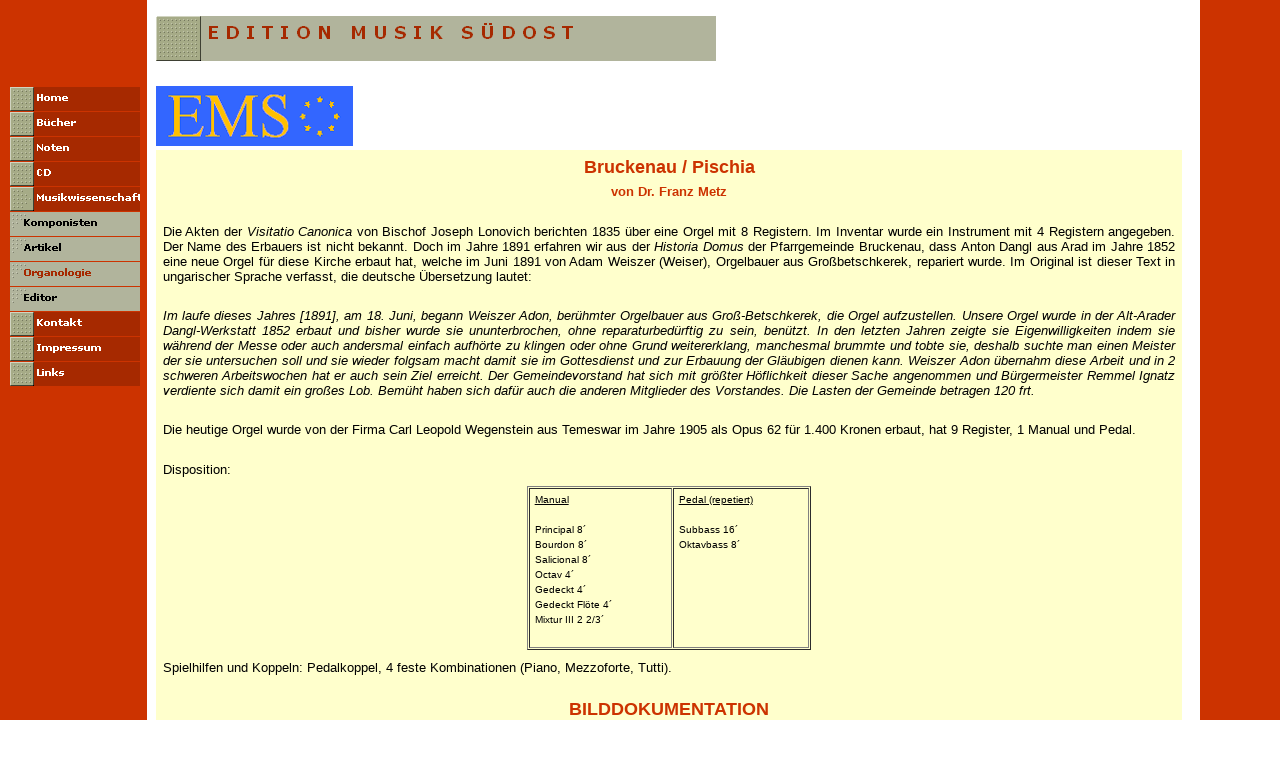

--- FILE ---
content_type: text/html
request_url: http://edition-musik-suedost.de/html/bruckenau.html
body_size: 27993
content:

<!DOCTYPE HTML PUBLIC "-//W3C//DTD HTML 4.0 Transitional//EN">
<HTML>
<HEAD>
<META HTTP-EQUIV="Content-Type" CONTENT="text/html; charset=ISO-8859-1">
<META NAME="Generator" CONTENT="NetObjects Fusion 7.5 für Windows">
<META NAME="Keywords" CONTENT="Bruckenau, Pischia, Dangl, Arad, Wegenstein, Temeswar">
<TITLE>Bruckenau</TITLE>
<SCRIPT>
<!--
function F_loadRollover(){} function F_roll(){}
//-->
</SCRIPT>
<SCRIPT LANGUAGE="JavaScript1.2" SRC="../assets/rollover.js"></SCRIPT>
<LINK REL=STYLESHEET TYPE="text/css" HREF="../html/style.css">
<LINK REL=STYLESHEET TYPE="text/css" HREF="../html/site.css">
<STYLE>
</STYLE>
</HEAD>
<BODY NOF="(MB=(DefaultMasterBorder, 66, 78, 156, 21), L=(BruckenauLayout, 1026, 1896))" TOPMARGIN=0 LEFTMARGIN=0 MARGINWIDTH=0 MARGINHEIGHT=0>
    <TABLE CELLPADDING=0 CELLSPACING=0 BORDER=0 WIDTH=1182 NOF=LY>
        <TR VALIGN=TOP ALIGN=LEFT>
            <TD>
                <TABLE BORDER=0 CELLSPACING=0 CELLPADDING=0 WIDTH=140 NOF=LY>
                    <TR VALIGN=TOP ALIGN=LEFT>
                        <TD WIDTH=10 HEIGHT=87><IMG SRC="../assets/images/autogen/clearpixel.gif" WIDTH=10 HEIGHT=1 BORDER=0 ALT=""></TD>
                        <TD WIDTH=27><IMG SRC="../assets/images/autogen/clearpixel.gif" WIDTH=27 HEIGHT=1 BORDER=0 ALT=""></TD>
                        <TD></TD>
                        <TD WIDTH=25><IMG SRC="../assets/images/autogen/clearpixel.gif" WIDTH=25 HEIGHT=1 BORDER=0 ALT=""></TD>
                    </TR>
                    <TR VALIGN=TOP ALIGN=LEFT>
                        <TD HEIGHT=300></TD>
                        <TD COLSPAN=3 WIDTH=130>
                            <TABLE ID="NavigationBar1" BORDER=0 CELLSPACING=0 CELLPADDING=0 NOF=NB_FYVPNY120 WIDTH=130>
                                <TR VALIGN=TOP ALIGN=LEFT>
                                    <TD WIDTH=130 HEIGHT=25><A HREF="../index.html" onMouseOver="F_roll('Navigationsschaltflaeche1',1)" onMouseOut="F_roll('Navigationsschaltflaeche1',0)"><IMG ID="Navigationsschaltflaeche1" NAME="Navigationsschaltflaeche1" HEIGHT=25 WIDTH=130 SRC="../assets/images/autogen/Home_Np1.gif" onLoad="F_loadRollover(this,'Home_NRp2.gif',0)" BORDER=0 ALT="Home" TITLE="Home"></A></TD>
                                </TR>
                                <TR VALIGN=TOP ALIGN=LEFT>
                                    <TD WIDTH=130 HEIGHT=25><A HREF="../html/bucher.html" onMouseOver="F_roll('Navigationsschaltflaeche2',1)" onMouseOut="F_roll('Navigationsschaltflaeche2',0)"><IMG ID="Navigationsschaltflaeche2" NAME="Navigationsschaltflaeche2" HEIGHT=25 WIDTH=130 SRC="../assets/images/autogen/B_cher_Np1.gif" onLoad="F_loadRollover(this,'B_cher_NRp2.gif',0)" BORDER=0 ALT="Bücher" TITLE="Bücher"></A></TD>
                                </TR>
                                <TR VALIGN=TOP ALIGN=LEFT>
                                    <TD WIDTH=130 HEIGHT=25><A HREF="../html/noten.html" onMouseOver="F_roll('Navigationsschaltflaeche3',1)" onMouseOut="F_roll('Navigationsschaltflaeche3',0)"><IMG ID="Navigationsschaltflaeche3" NAME="Navigationsschaltflaeche3" HEIGHT=25 WIDTH=130 SRC="../assets/images/autogen/Noten_Np1.gif" onLoad="F_loadRollover(this,'Noten_NRp2.gif',0)" BORDER=0 ALT="Noten" TITLE="Noten"></A></TD>
                                </TR>
                                <TR VALIGN=TOP ALIGN=LEFT>
                                    <TD WIDTH=130 HEIGHT=25><A HREF="../html/cd.html" onMouseOver="F_roll('Navigationsschaltflaeche4',1)" onMouseOut="F_roll('Navigationsschaltflaeche4',0)"><IMG ID="Navigationsschaltflaeche4" NAME="Navigationsschaltflaeche4" HEIGHT=25 WIDTH=130 SRC="../assets/images/autogen/CD_Np1.gif" onLoad="F_loadRollover(this,'CD_NRp2.gif',0)" BORDER=0 ALT="CD" TITLE="CD"></A></TD>
                                </TR>
                                <TR VALIGN=TOP ALIGN=LEFT>
                                    <TD WIDTH=130 HEIGHT=25><A HREF="../html/musikwissenschaft.html" onMouseOver="F_roll('Navigationsschaltflaeche5',1)" onMouseOut="F_roll('Navigationsschaltflaeche5',0)"><IMG ID="Navigationsschaltflaeche5" NAME="Navigationsschaltflaeche5" HEIGHT=25 WIDTH=130 SRC="../assets/images/autogen/Musikwissenschaft_Hp3.gif" onLoad="F_loadRollover(this,'Musikwissenschaft_HRp4.gif',0)" BORDER=0 ALT="Musikwissenschaft" TITLE="Musikwissenschaft"></A></TD>
                                </TR>
                                <TR VALIGN=TOP ALIGN=LEFT>
                                    <TD WIDTH=130 HEIGHT=25><A HREF="../html/komponisten.html" onMouseOver="F_roll('Navigationsschaltflaeche6',1)" onMouseOut="F_roll('Navigationsschaltflaeche6',0)"><IMG ID="Navigationsschaltflaeche6" NAME="Navigationsschaltflaeche6" HEIGHT=25 WIDTH=130 SRC="../assets/images/autogen/Komponisten_Ns1.gif" onLoad="F_loadRollover(this,'Komponisten_NRs2.gif',0)" BORDER=0 ALT="Komponisten" TITLE="Komponisten"></A></TD>
                                </TR>
                                <TR VALIGN=TOP ALIGN=LEFT>
                                    <TD WIDTH=130 HEIGHT=25><A HREF="../html/artikel.html" onMouseOver="F_roll('Navigationsschaltflaeche7',1)" onMouseOut="F_roll('Navigationsschaltflaeche7',0)"><IMG ID="Navigationsschaltflaeche7" NAME="Navigationsschaltflaeche7" HEIGHT=25 WIDTH=130 SRC="../assets/images/autogen/Artikel_Ns1.gif" onLoad="F_loadRollover(this,'Artikel_NRs2.gif',0)" BORDER=0 ALT="Artikel" TITLE="Artikel"></A></TD>
                                </TR>
                                <TR VALIGN=TOP ALIGN=LEFT>
                                    <TD WIDTH=130 HEIGHT=25><A HREF="../html/organologie.html" onMouseOver="F_roll('Navigationsschaltflaeche8',1)" onMouseOut="F_roll('Navigationsschaltflaeche8',0)"><IMG ID="Navigationsschaltflaeche8" NAME="Navigationsschaltflaeche8" HEIGHT=25 WIDTH=130 SRC="../assets/images/autogen/Organologie_Hs3.gif" onLoad="F_loadRollover(this,'Organologie_HRs4.gif',0)" BORDER=0 ALT="Organologie" TITLE="Organologie"></A></TD>
                                </TR>
                                <TR VALIGN=TOP ALIGN=LEFT>
                                    <TD WIDTH=130 HEIGHT=25><A HREF="../html/editor.html" onMouseOver="F_roll('Navigationsschaltflaeche9',1)" onMouseOut="F_roll('Navigationsschaltflaeche9',0)"><IMG ID="Navigationsschaltflaeche9" NAME="Navigationsschaltflaeche9" HEIGHT=25 WIDTH=130 SRC="../assets/images/autogen/Editor_Ns1.gif" onLoad="F_loadRollover(this,'Editor_NRs2.gif',0)" BORDER=0 ALT="Editor" TITLE="Editor"></A></TD>
                                </TR>
                                <TR VALIGN=TOP ALIGN=LEFT>
                                    <TD WIDTH=130 HEIGHT=25><A HREF="../html/kontakt.html" onMouseOver="F_roll('Navigationsschaltflaeche10',1)" onMouseOut="F_roll('Navigationsschaltflaeche10',0)"><IMG ID="Navigationsschaltflaeche10" NAME="Navigationsschaltflaeche10" HEIGHT=25 WIDTH=130 SRC="../assets/images/autogen/Kontakt_Np1.gif" onLoad="F_loadRollover(this,'Kontakt_NRp2.gif',0)" BORDER=0 ALT="Kontakt" TITLE="Kontakt"></A></TD>
                                </TR>
                                <TR VALIGN=TOP ALIGN=LEFT>
                                    <TD WIDTH=130 HEIGHT=25><A HREF="../html/impressum.html" onMouseOver="F_roll('Navigationsschaltflaeche11',1)" onMouseOut="F_roll('Navigationsschaltflaeche11',0)"><IMG ID="Navigationsschaltflaeche11" NAME="Navigationsschaltflaeche11" HEIGHT=25 WIDTH=130 SRC="../assets/images/autogen/Impressum_Np1.gif" onLoad="F_loadRollover(this,'Impressum_NRp2.gif',0)" BORDER=0 ALT="Impressum" TITLE="Impressum"></A></TD>
                                </TR>
                                <TR VALIGN=TOP ALIGN=LEFT>
                                    <TD WIDTH=130 HEIGHT=25><A HREF="../html/links.html" onMouseOver="F_roll('Navigationsschaltflaeche12',1)" onMouseOut="F_roll('Navigationsschaltflaeche12',0)"><IMG ID="Navigationsschaltflaeche12" NAME="Navigationsschaltflaeche12" HEIGHT=25 WIDTH=130 SRC="../assets/images/autogen/Links_Np1.gif" onLoad="F_loadRollover(this,'Links_NRp2.gif',0)" BORDER=0 ALT="Links" TITLE="Links"></A></TD>
                                </TR>
                            </TABLE>
                        </TD>
                    </TR>
                    <TR VALIGN=TOP ALIGN=LEFT>
                        <TD COLSPAN=4 HEIGHT=1585></TD>
                    </TR>
                    <TR VALIGN=TOP ALIGN=LEFT>
                        <TD COLSPAN=2 HEIGHT=39></TD>
                        <TD ALIGN=CENTER VALIGN=MIDDLE WIDTH=78><A HREF="http://www.netobjects.de"><IMG ID="BuiltWithNOF" HEIGHT=39 WIDTH=78 SRC="../assets/images/BuiltWithNOF.gif" BORDER=0 ALT="BuiltWithNOF" TITLE="BuiltWithNOF"></A></TD>
                        <TD></TD>
                    </TR>
                </TABLE>
            </TD>
            <TD>
                <TABLE BORDER=0 CELLSPACING=0 CELLPADDING=0 WIDTH=576 NOF=LY>
                    <TR VALIGN=TOP ALIGN=LEFT>
                        <TD WIDTH=16 HEIGHT=16><IMG SRC="../assets/images/autogen/clearpixel.gif" WIDTH=16 HEIGHT=1 BORDER=0 ALT=""></TD>
                        <TD></TD>
                        <TD WIDTH=363><IMG SRC="../assets/images/autogen/clearpixel.gif" WIDTH=363 HEIGHT=1 BORDER=0 ALT=""></TD>
                    </TR>
                    <TR VALIGN=TOP ALIGN=LEFT>
                        <TD HEIGHT=45></TD>
                        <TD COLSPAN=2 WIDTH=560><IMG ID="Banner1" HEIGHT=45 WIDTH=560 SRC="../assets/images/autogen/E_D_I_T_I_O_N___M_U_S_I_K___S_Nbanner.gif" BORDER=0 ALT="E D I T I O N   M U S I K   S Ü D O S T" TITLE="E D I T I O N   M U S I K   S Ü D O S T" NOF=B_H></TD>
                    </TR>
                    <TR VALIGN=TOP ALIGN=LEFT>
                        <TD COLSPAN=3 HEIGHT=25></TD>
                    </TR>
                    <TR VALIGN=TOP ALIGN=LEFT>
                        <TD HEIGHT=60></TD>
                        <TD ALIGN=CENTER VALIGN=MIDDLE WIDTH=197><IMG ID="Bild2" HEIGHT=60 WIDTH=197 SRC="../assets/images/Logo-emso1.gif" BORDER=0 ALT=""></TD>
                        <TD></TD>
                    </TR>
                </TABLE>
                <TABLE BORDER=0 CELLSPACING=0 CELLPADDING=0 WIDTH=1042 NOF=LY>
                    <TR VALIGN=TOP ALIGN=LEFT>
                        <TD WIDTH=16 HEIGHT=4><IMG SRC="../assets/images/autogen/clearpixel.gif" WIDTH=16 HEIGHT=1 BORDER=0 ALT=""></TD>
                        <TD WIDTH=1026><IMG SRC="../assets/images/autogen/clearpixel.gif" WIDTH=1026 HEIGHT=1 BORDER=0 ALT=""></TD>
                    </TR>
                    <TR VALIGN=TOP ALIGN=LEFT>
                        <TD></TD>
                        <TD WIDTH=1026 CLASS="TextObject" STYLE="background-color: rgb(255,255,204);">
                            <P STYLE="text-align: center; margin: 5pt;"><B><SPAN STYLE="font-size: large; color: rgb(204,51,0);">Bruckenau / Pischia</SPAN></B></P>
                            <P STYLE="text-align: center; margin: 5pt;"><B><SPAN STYLE="font-size: small; color: rgb(204,51,0);">von Dr. Franz Metz</SPAN></B></P>
                            <P STYLE="text-align: justify; margin: 5pt;">&nbsp;</P>
                            <P STYLE="text-align: justify; margin: 5pt;"><SPAN STYLE="font-size: small;">Die Akten der <I>Visitatio Canonica </I>von Bischof Joseph Lonovich berichten 1835 über eine Orgel mit 8 Registern. Im Inventar wurde ein Instrument mit 4 Registern angegeben. Der Name des Erbauers ist nicht bekannt. Doch im Jahre 1891 erfahren wir aus der <I>Historia Domus </I>der Pfarrgemeinde Bruckenau, dass Anton Dangl aus Arad im Jahre 1852 eine neue Orgel für diese Kirche erbaut hat, welche im Juni 1891 von Adam Weiszer (Weiser), Orgelbauer aus Großbetschkerek, repariert wurde. Im Original ist dieser Text in ungarischer Sprache verfasst, die deutsche Übersetzung lautet:</SPAN></P>
                            <P STYLE="text-align: justify; margin: 5pt;">&nbsp;</P>
                            <P STYLE="text-align: justify; margin: 5pt;"><I><SPAN STYLE="font-size: small;">Im laufe dieses Jahres [1891], am 18. Juni, begann Weiszer Adon, berühmter Orgelbauer aus Groß-Betschkerek, die Orgel aufzustellen. Unsere Orgel wurde in der Alt-Arader Dangl-Werkstatt 1852 erbaut und bisher wurde sie ununterbrochen, ohne reparaturbedürftig zu sein, benützt. In den letzten Jahren zeigte sie Eigenwilligkeiten indem sie während der Messe oder auch andersmal einfach aufhörte zu klingen oder ohne Grund weitererklang, manchesmal brummte und tobte sie, deshalb suchte man einen Meister der sie untersuchen soll und sie wieder folgsam macht damit sie im Gottesdienst und zur Erbauung der Gläubigen dienen kann. Weiszer Adon übernahm diese Arbeit und in 2 schweren Arbeitswochen hat er auch sein Ziel erreicht. Der Gemeindevorstand hat sich mit größter Höflichkeit dieser Sache angenommen und Bürgermeister Remmel Ignatz verdiente sich damit ein großes Lob. Bemüht haben sich dafür auch die anderen Mitglieder des Vorstandes. Die Lasten der Gemeinde betragen 120 frt.</SPAN></I></P>
                            <P STYLE="text-align: justify; margin: 5pt;">&nbsp;</P>
                            <P STYLE="text-align: justify; margin: 5pt;"><SPAN STYLE="font-size: small;">Die heutige Orgel wurde von der Firma Carl Leopold Wegenstein aus Temeswar im Jahre 1905 als Opus 62 für 1.400 Kronen erbaut, hat 9 Register, 1 Manual und Pedal. </SPAN></P>
                            <P STYLE="text-align: justify; margin: 5pt;">&nbsp;</P>
                            <P STYLE="text-align: justify; margin: 5pt;"><SPAN STYLE="font-size: small;">Disposition:</SPAN></P>
                            <P STYLE="text-align: justify; margin: 5pt;">
                                <TABLE WIDTH="100%" BORDER=0 CELLSPACING=3 CELLPADDING=0 NOF=TE>
                                    <TR>
                                        <TD ALIGN="CENTER">
                                            <TABLE ID="Tabelle1" BORDER=1 CELLSPACING=1 CELLPADDING=1 WIDTH=284>
                                                <TR>
                                                    <TD VALIGN=TOP ALIGN=LEFT WIDTH=139>
                                                        <P STYLE="text-align: left; margin: 3pt;"><U>Manual</U></P>
                                                        <P STYLE="text-align: left; margin: 3pt;">&nbsp;</P>
                                                        <P STYLE="text-align: left; margin: 3pt;">Principal 8´</P>
                                                        <P STYLE="text-align: left; margin: 3pt;">Bourdon 8´</P>
                                                        <P STYLE="text-align: left; margin: 3pt;">Salicional 8´</P>
                                                        <P STYLE="text-align: left; margin: 3pt;">Octav 4´</P>
                                                        <P STYLE="text-align: left; margin: 3pt;">Gedeckt 4´</P>
                                                        <P STYLE="text-align: left; margin: 3pt;">Gedeckt Flöte 4´</P>
                                                        <P STYLE="text-align: left; margin: 3pt;">Mixtur III 2 2/3´</P>
                                                        <P STYLE="text-align: left;">&nbsp;</P>
                                                    </TD>
                                                    <TD VALIGN=TOP ALIGN=LEFT WIDTH=132>
                                                        <P STYLE="text-align: left; margin: 3pt;"><U>Pedal (repetiert)</U></P>
                                                        <P STYLE="text-align: left; margin: 3pt;">&nbsp;</P>
                                                        <P STYLE="text-align: left; margin: 3pt;">Subbass 16´</P>
                                                        <P STYLE="text-align: left; margin: 3pt;">Oktavbass 8´</P>
                                                        <P STYLE="text-align: left;">&nbsp;</P>
                                                    </TD>
                                                </TR>
                                            </TABLE>
                                        </TD>
                                    </TR>
                                </TABLE>
                            </P>
                            <P STYLE="text-align: justify; margin: 5pt;"><SPAN STYLE="font-size: small;">Spielhilfen und Koppeln: Pedalkoppel, 4 feste Kombinationen (Piano, Mezzoforte, Tutti).</SPAN></P>
                            <P STYLE="text-align: justify; margin: 5pt;">&nbsp;</P>
                            <P STYLE="text-align: center; margin: 5pt;"><B><SPAN STYLE="font-size: large; color: rgb(204,51,0);">BILDDOKUMENTATION</SPAN></B></P>
                            <P STYLE="text-align: justify; margin: 5pt;">
                                <TABLE WIDTH="100%" BORDER=0 CELLSPACING=5 CELLPADDING=0 NOF=TE>
                                    <TR>
                                        <TD ALIGN="CENTER">
                                            <TABLE ID="Tabelle2" BORDER=1 CELLSPACING=3 CELLPADDING=1 WIDTH="94%">
                                                <TR>
                                                    <TD WIDTH="33%">
                                                        <P STYLE="text-align: center; margin: 3pt;">
                                                            <TABLE WIDTH="100%" BORDER=0 CELLSPACING=3 CELLPADDING=0 NOF=TE>
                                                                <TR>
                                                                    <TD ALIGN="CENTER"><IMG ID="Bild3" HEIGHT=300 WIDTH=200 SRC="../assets/images/Bruckenau-1-Kirche.jpg" BORDER=1 ALT=""></TD>
                                                                </TR>
                                                            </TABLE>
                                                        </P>
                                                        <P STYLE="text-align: center; margin: 3pt;">Bruckenau: Katholische Kirche</P>
                                                    </TD>
                                                    <TD WIDTH="33%">
                                                        <P STYLE="text-align: center; margin: 3pt;">
                                                            <TABLE WIDTH="100%" BORDER=0 CELLSPACING=3 CELLPADDING=0 NOF=TE>
                                                                <TR>
                                                                    <TD ALIGN="CENTER"><IMG ID="Bild4" HEIGHT=300 WIDTH=200 SRC="../assets/images/Bruckenau-2-Trinitatis.jpg" BORDER=1 ALT=""></TD>
                                                                </TR>
                                                            </TABLE>
                                                        </P>
                                                        <P STYLE="text-align: center; margin: 3pt;">Trinitatissäule vor der Kirche</P>
                                                    </TD>
                                                    <TD WIDTH="33%">
                                                        <P STYLE="text-align: center; margin: 3pt;">
                                                            <TABLE WIDTH="100%" BORDER=0 CELLSPACING=3 CELLPADDING=0 NOF=TE>
                                                                <TR>
                                                                    <TD ALIGN="CENTER"><IMG ID="Bild5" HEIGHT=200 WIDTH=300 SRC="../assets/images/Bruckenau-3-Innen.jpg" BORDER=1 ALT=""></TD>
                                                                </TR>
                                                            </TABLE>
                                                        </P>
                                                        <P STYLE="text-align: center; margin: 3pt;">Kirchenschiff</P>
                                                    </TD>
                                                </TR>
                                                <TR>
                                                    <TD WIDTH="33%">
                                                        <P STYLE="text-align: center; margin: 3pt;">
                                                            <TABLE WIDTH="100%" BORDER=0 CELLSPACING=3 CELLPADDING=0 NOF=TE>
                                                                <TR>
                                                                    <TD ALIGN="CENTER"><IMG ID="Bild6" HEIGHT=200 WIDTH=300 SRC="../assets/images/Bruckenau-4-Orgel.jpg" BORDER=1 ALT=""></TD>
                                                                </TR>
                                                            </TABLE>
                                                        </P>
                                                        <P STYLE="text-align: center; margin: 3pt;">Orgelempore</P>
                                                    </TD>
                                                    <TD WIDTH="33%">
                                                        <P STYLE="text-align: center; margin: 3pt;">
                                                            <TABLE WIDTH="100%" BORDER=0 CELLSPACING=3 CELLPADDING=0 NOF=TE>
                                                                <TR>
                                                                    <TD ALIGN="CENTER"><IMG ID="Bild7" HEIGHT=200 WIDTH=300 SRC="../assets/images/Bruckenau-5-Orgel2.jpg" BORDER=1 ALT=""></TD>
                                                                </TR>
                                                            </TABLE>
                                                        </P>
                                                        <P STYLE="text-align: center; margin: 3pt;">Orgel</P>
                                                    </TD>
                                                    <TD WIDTH="33%">
                                                        <P STYLE="text-align: center; margin: 3pt;">
                                                            <TABLE WIDTH="100%" BORDER=0 CELLSPACING=3 CELLPADDING=0 NOF=TE>
                                                                <TR>
                                                                    <TD ALIGN="CENTER"><IMG ID="Bild8" HEIGHT=148 WIDTH=300 SRC="../assets/images/Bruckenau-6-Caecilia.jpg" BORDER=1 ALT=""></TD>
                                                                </TR>
                                                            </TABLE>
                                                        </P>
                                                        <P STYLE="text-align: center; margin: 3pt;">Hl. Cäcilia (Malerei auf der Brüstung der Orgelempore)</P>
                                                    </TD>
                                                </TR>
                                                <TR>
                                                    <TD WIDTH="33%">
                                                        <P STYLE="text-align: center; margin: 3pt;">
                                                            <TABLE WIDTH="100%" BORDER=0 CELLSPACING=3 CELLPADDING=0 NOF=TE>
                                                                <TR>
                                                                    <TD ALIGN="CENTER"><IMG ID="Bild9" HEIGHT=194 WIDTH=300 SRC="../assets/images/Bruckenau-7-Dokument.jpg" BORDER=1 ALT=""></TD>
                                                                </TR>
                                                            </TABLE>
                                                        </P>
                                                        <P STYLE="text-align: center; margin: 3pt;">Historia Domus (1891)</P>
                                                    </TD>
                                                    <TD WIDTH="33%">
                                                        <P STYLE="text-align: center; margin: 3pt;">
                                                            <TABLE WIDTH="100%" BORDER=0 CELLSPACING=3 CELLPADDING=0 NOF=TE>
                                                                <TR>
                                                                    <TD ALIGN="CENTER"><IMG ID="Bild10" HEIGHT=231 WIDTH=300 SRC="../assets/images/Bruckenau-8-Dokument.jpg" BORDER=1 ALT=""></TD>
                                                                </TR>
                                                            </TABLE>
                                                        </P>
                                                        <P STYLE="text-align: center; margin: 3pt;">Jahr des Kirchenbaus: </P>
                                                        <P STYLE="text-align: center; margin: 3pt;">1776 ist dieses durch die Mildthätigkeit der damahls siegreich regierenden und stets unvergesslichen Kais. Königl. Apostolischen Majestät Maria Theresia...</P>
                                                    </TD>
                                                    <TD WIDTH="33%">
                                                        <P STYLE="text-align: center; margin: 3pt;">
                                                            <TABLE WIDTH="100%" BORDER=0 CELLSPACING=3 CELLPADDING=0 NOF=TE>
                                                                <TR>
                                                                    <TD ALIGN="CENTER"><IMG ID="Bild11" HEIGHT=236 WIDTH=300 SRC="../assets/images/Bruckenau-9-Ratsche.jpg" BORDER=1 ALT=""></TD>
                                                                </TR>
                                                            </TABLE>
                                                        </P>
                                                        <P STYLE="text-align: center; margin: 3pt;">Ein anderes Musikinstrument steht auf dem Dachboden: Eine große “Ratsche” für die Karwoche (wenn die Glocken nicht geläutet werden dürfen)</P>
                                                    </TD>
                                                </TR>
                                            </TABLE>
                                        </TD>
                                    </TR>
                                </TABLE>
                            </P>
                            <P STYLE="text-align: justify; margin: 5pt;">&nbsp;</P>
                            <P STYLE="text-align: justify; margin: 5pt;"><B><SPAN STYLE="font-size: small;">Copyright &#169; Dr. Franz Metz, München 2008</SPAN></B></P>
                        </TD>
                    </TR>
                </TABLE>
                <TABLE BORDER=0 CELLSPACING=0 CELLPADDING=0 NOF=LY>
                    <TR VALIGN=TOP ALIGN=LEFT>
                        <TD WIDTH=36 HEIGHT=42><IMG SRC="../assets/images/autogen/clearpixel.gif" WIDTH=36 HEIGHT=1 BORDER=0 ALT=""></TD>
                        <TD></TD>
                    </TR>
                    <TR VALIGN=TOP ALIGN=LEFT>
                        <TD></TD>
                        <TD WIDTH=949 NOF="NB_FYHTNN120" CLASS="TextNavBar" STYLE="text-align: center;">[<A HREF="../index.html">Home</A>] [<A HREF="../html/bucher.html">Bücher</A>] [<A HREF="../html/noten.html">Noten</A>] [<A HREF="../html/cd.html">CD</A>] [<A HREF="../html/musikwissenschaft.html">Musikwissenschaft</A>] [<A HREF="../html/komponisten.html">Komponisten</A>] [<A HREF="../html/artikel.html">Artikel</A>] [<A HREF="../html/organologie.html">Organologie</A>] [<A HREF="../html/editor.html">Editor</A>] [<A HREF="../html/kontakt.html">Kontakt</A>] [<A HREF="../html/impressum.html">Impressum</A>] [<A HREF="../html/links.html">Links</A>]</TD>
                    </TR>
                </TABLE>
            </TD>
        </TR>
    </TABLE>
</BODY>
</HTML>
 

--- FILE ---
content_type: text/css
request_url: http://edition-musik-suedost.de/html/style.css
body_size: 393
content:
/* CSS-Definitionsdatei, die SiteStyle -Stylesheets enthält */
BODY { font-family: Verdana,Tahoma,Arial,Helvetica,Sans-serif,sans-serif; background-image: url("../assets/images/background.gif");}
 .TextObject { font-family: Verdana,Tahoma,Arial,Helvetica,Sans-serif,sans-serif; font-size: x-small;}
 P { font-family: Verdana,Tahoma,Arial,Helvetica,Sans-serif,sans-serif; font-size: x-small;}
 

--- FILE ---
content_type: text/css
request_url: http://edition-musik-suedost.de/html/site.css
body_size: 89
content:
/* CSS-Definitionsdatei, die Site-weite Stylesheets enthält */
P { font-size: x-small;}
 